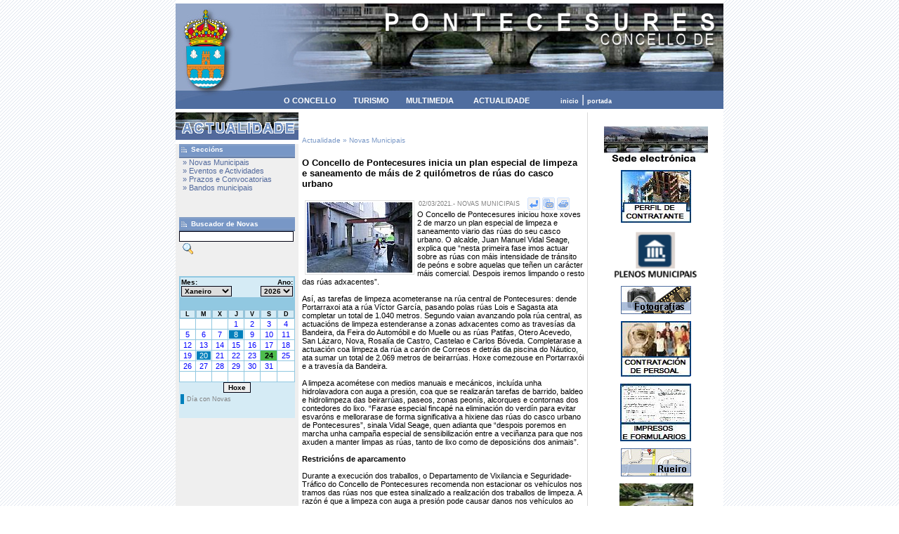

--- FILE ---
content_type: text/html
request_url: http://www.pontecesures.org/vernoticia.asp?id=1779
body_size: 7158
content:
<html>

<head>
<title>...::  P O N T E C E S U R E S  - Web Oficial do Concello ::...</title>
<meta name="author" content="@inet Consulting S.L. - www.ainetconsulting.com">
<meta name="publisher" content="www.pontecesures.org">
<meta name="copyright" content="CONCELLO DE PONTECESURES">
<meta name="robots" content="ALL">
<meta name="revisit" content="15 days">
<meta name="revisit-after" content="15 days">
<meta name="document-class" content="Living Document">
<meta name="document-classification" content="Tourism & Trip">
<meta name="document-rights" content="Copyrighted Work">
<meta name="document-type" content="Public">
<meta name="document-rating" content="Safe for Kids">
<meta name="document-distribution" content="Global">
<meta name="document-state" content="Dynamic">
<meta name="cache-control" content="no-cache">
<meta http-equiv="Content-Language" content="ES">
<meta http-equiv="Content-Type" content="text/html; charset=iso-8859-1">
<link rel="stylesheet" href="estilo.css">
<link rel="stylesheet" href="estiloscalendario.css">
</head>

<body>
<p>




<script language="JavaScript"><!--
	function mostrarv(foto, pe)
		{
			cad="window.open('visor.asp?img=" + foto + "&pie=" + pe + "','vistas','height=640,width=670,left=0,top=0,toolbar=no,scrollbars=yes,resizable=yes')"
			eval(cad)
		}		
// --></script>

<script language="JavaScript"><!--
	function mostrarurl(url,ancho,alto)
		{
			cad="window.open('" + url + "','vistas1','height=" + alto + ",width=" + ancho + ",left=0,top=0,scrollbars=yes,resizable=yes')"
			eval(cad)
		}		
// --></script>

</p>
<table border="0" cellpadding="0" cellspacing="0" width="780" align="center">
    <tr>
        <td align="left" valign="top" class="enano" height="5" bgcolor="white">&nbsp;</td>
    </tr>
    <tr>
        <td>  <table border="0" align="center" cellpadding="0" cellspacing="0">
    <tr>
        <td width="150" rowspan="2" height="150" align="left" valign="top" nowrap><img src="img/banpontecesuresizq.jpg" width="150" height="150" border="0" alt="Concello de Pontencesures"></td>
        <td width="630" nowrap height="125" align="left" valign="top"><img src="img/banconcello.jpg" width="630" height="125" border="0" alt="Concello de Pontecesures"></td>
    </tr>
                <tr>
                    <td width="630" nowrap height="25" align="left" valign="middle" background="/img/fndmenu.jpg">
&nbsp;<a
        href="/vercontenido.asp?ar=1" class="menup">O CONCELLO</a>&nbsp;&nbsp;&nbsp;&nbsp;&nbsp;&nbsp;<a
        href="/vercontenido.asp?ar=2" class="menup">TURISMO</a>&nbsp;&nbsp;&nbsp;&nbsp;&nbsp;&nbsp;<a
        href="/multimedia.asp" class="menup">MULTIMEDIA</a>&nbsp;&nbsp;&nbsp;&nbsp;&nbsp;&nbsp;
        <a href="/actualidade.asp" class="menup">ACTUALIDADE</a>&nbsp;&nbsp;&nbsp;&nbsp;&nbsp;&nbsp;&nbsp;&nbsp;&nbsp;&nbsp;
        <a href="/index.asp" class="menup2">inicio</a>&nbsp;<font color="#ffffff">|</font>&nbsp;<a href="/index.html" class="menup2">portada</a>
                       
</td>
                </tr>
</table>
        </td>
    </tr>
    <tr>
        <td align="left" valign="top"  class="enano" height="5" bgcolor="white">&nbsp;</td>
    </tr>
    <tr>
        <td align="left" valign="top"  bgcolor="white">
            <table border="0" cellpadding="0" cellspacing="0" width="780">
                <tr>
                    <td align="center" valign="top" width="173" bgcolor="#efefef">
                        <table border="0"
                        cellpadding="0" cellspacing="0"
                        width="175">
                            <tr>
                                <td align="center">
<a href='vercontenido.asp?ar=4'><img src='/img/seccion_4.jpg' alt='Banner Seccion' border='0'></a></td>
                            </tr>
                        </table>

                        <table border="0"
                        cellpadding="0" cellspacing="0"
                        width="165">
                            <tr>
                                <td class="titmenu" valign="top"><img src="img/ico_arrow.gif" width="12" height="11" border="0" alt="icono menu " align="absmiddle"> Seccións</td>
                            </tr>
                            <tr>
                                <td>
<a href='actualidade.asp?cat=1' class='enlacemenu'>&raquo; Novas Municipais</a><br><a href='actualidade.asp?cat=2' class='enlacemenu'>&raquo; Eventos e Actividades</a><br><a href='actualidade.asp?cat=3' class='enlacemenu'>&raquo; Prazos e Convocatorias</a><br><a href='actualidade.asp?cat=4' class='enlacemenu'>&raquo; Bandos municipais</a><br>
								
								
                                </td>
                            </tr>
                            <tr>
                                <td>&nbsp;</td>
                            </tr>
                            <tr>
                                <td>&nbsp;</td>
                            </tr>
                            <tr>
                                <td class="titmenu"><img src="img/ico_arrow.gif" width="12" height="11" border="0" alt="icono menu " align="absmiddle"> Buscador de Novas</td>
                            </tr>
                            <tr>
                                <td class="contenido">
                                    <SCRIPT language="Javascript">
function enviar() {
document.buscador.submit();
}

                                    </SCRIPT>
                                    <form action='actualidade.asp?bus=1' name='buscador' method='POST'><input type='text' size=25 name='texto'>&nbsp;<a href='javascript:enviar()' onmouseOver=document.enviar.src='/img/enviar2.gif'; onmouseOut=document.enviar.src='/img/enviar1.gif';><img name='enviar' src='/img/enviar1.gif' border='0' alt='Buscar Novas...' align='absmiddle'></a></form>
</td>
                            </tr>
                            <tr>
                                <td>&nbsp;</td>
                            </tr>
                            <tr>
                                <td>
<script language='JavaScript'>	function Hoy() {		DiaActual = new Date();		document.calendario.Month.value=DiaActual.getMonth()+1;		document.calendario.Year.value=DiaActual.getYear();		document.calendario.submit();	}	</script><table border='0' cellspacing='1' cellpadding='1' width='165' align='center' class='calFondoCalendario'>	<tr align='center'> 		<td colspan='7'>			<form name='calendario' action='actualidade.asp?cat=1' method='post'>			<table border='0' cellspacing='0' cellpadding='1' width='100%' class='calFondoEncabe'>				<tr>					<td align='left' class='calDatos'>					Mes:						<select name='Month' onChange='javascript:document.calendario.submit();' class='calDatos'><option value='1' selected>Xaneiro</option><option value='2' >Febreiro</option><option value='3' >Marzo</option><option value='4' >Abril</option><option value='5' >Maio</option><option value='6' >Xuño</option><option value='7' >Xullo</option><option value='8' >Agosto</option><option value='9' >Setembro</option><option value='10' >Outono</option><option value='11' >Novembro</option><option value='12' >Nadal</option>			            </select>					</td>					<td align='right' class='calDatos'>					Ano:						<select name='Year' onChange='javascript:document.calendario.submit();' class='calDatos'><option value='2017' >2017</option><option value='2018' >2018</option><option value='2019' >2019</option><option value='2020' >2020</option><option value='2021' >2021</option><option value='2022' >2022</option><option value='2023' >2023</option><option value='2024' >2024</option><option value='2025' >2025</option><option value='2026' selected>2026</option><option value='2027' >2027</option><option value='2028' >2028</option><option value='2029' >2029</option><option value='2030' >2030</option><option value='2031' >2031</option><option value='2032' >2032</option><option value='2033' >2033</option><option value='2034' >2034</option><option value='2035' >2035</option><option value='2036' >2036</option>			            </select>					</td>				</tr>			</table>		</td>	</tr>	<tr align='center'> 		<td bgcolor='#97c1d5'><div class='calDias'>L</div></td>		<td bgcolor='#97c1d5'><div class='calDias'>M</div></td>		<td bgcolor='#97c1d5'><div class='calDias'>X</div></td>		<td bgcolor='#97c1d5'><div class='calDias'>J</div></td>		<td bgcolor='#97c1d5'><div class='calDias'>V</div></td>		<td bgcolor='#97c1d5'><div class='calDias'>S</div></td>		<td bgcolor='#97c1d5'><div class='calDias'>D</div></td>	</tr><td bgcolor='#FFFFFF' class='calSimbolo'>&nbsp;</td><td bgcolor='#FFFFFF' class='calSimbolo'>&nbsp;</td><td bgcolor='#FFFFFF' class='calSimbolo'>&nbsp;</td><td bgcolor='#FFFFFF' align='center'><a href='actualidade.asp?cat=1&bus=2&day=1&month=1&year=2026'><div class='calSimbolo'>1</div></a></td><td bgcolor='#FFFFFF' align='center'><a href='actualidade.asp?cat=1&bus=2&day=2&month=1&year=2026'><div class='calSimbolo'>2</div></a></td><td bgcolor='#FFFFFF' align='center'><a href='actualidade.asp?cat=1&bus=2&day=3&month=1&year=2026'><div class='calSimbolo'>3</div></a></td><td bgcolor='#FFFFFF' align='center'><a href='actualidade.asp?cat=1&bus=2&day=4&month=1&year=2026'><div class='calSimbolo'>4</div></a></td></tr><td bgcolor='#FFFFFF' align='center'><a href='actualidade.asp?cat=1&bus=2&day=5&month=1&year=2026'><div class='calSimbolo'>5</div></a></td><td bgcolor='#FFFFFF' align='center'><a href='actualidade.asp?cat=1&bus=2&day=6&month=1&year=2026'><div class='calSimbolo'>6</div></a></td><td bgcolor='#FFFFFF' align='center'><a href='actualidade.asp?cat=1&bus=2&day=7&month=1&year=2026'><div class='calSimbolo'>7</div></a></td><td bgcolor='#FFFFFF' align='center'><a href='actualidade.asp?cat=1&bus=2&day=8&month=1&year=2026'><div class='calSimbolodatos'>8</div></a></td><td bgcolor='#FFFFFF' align='center'><a href='actualidade.asp?cat=1&bus=2&day=9&month=1&year=2026'><div class='calSimbolo'>9</div></a></td><td bgcolor='#FFFFFF' align='center'><a href='actualidade.asp?cat=1&bus=2&day=10&month=1&year=2026'><div class='calSimbolo'>10</div></a></td><td bgcolor='#FFFFFF' align='center'><a href='actualidade.asp?cat=1&bus=2&day=11&month=1&year=2026'><div class='calSimbolo'>11</div></a></td></tr><td bgcolor='#FFFFFF' align='center'><a href='actualidade.asp?cat=1&bus=2&day=12&month=1&year=2026'><div class='calSimbolo'>12</div></a></td><td bgcolor='#FFFFFF' align='center'><a href='actualidade.asp?cat=1&bus=2&day=13&month=1&year=2026'><div class='calSimbolo'>13</div></a></td><td bgcolor='#FFFFFF' align='center'><a href='actualidade.asp?cat=1&bus=2&day=14&month=1&year=2026'><div class='calSimbolo'>14</div></a></td><td bgcolor='#FFFFFF' align='center'><a href='actualidade.asp?cat=1&bus=2&day=15&month=1&year=2026'><div class='calSimbolo'>15</div></a></td><td bgcolor='#FFFFFF' align='center'><a href='actualidade.asp?cat=1&bus=2&day=16&month=1&year=2026'><div class='calSimbolo'>16</div></a></td><td bgcolor='#FFFFFF' align='center'><a href='actualidade.asp?cat=1&bus=2&day=17&month=1&year=2026'><div class='calSimbolo'>17</div></a></td><td bgcolor='#FFFFFF' align='center'><a href='actualidade.asp?cat=1&bus=2&day=18&month=1&year=2026'><div class='calSimbolo'>18</div></a></td></tr><td bgcolor='#FFFFFF' align='center'><a href='actualidade.asp?cat=1&bus=2&day=19&month=1&year=2026'><div class='calSimbolo'>19</div></a></td><td bgcolor='#FFFFFF' align='center'><a href='actualidade.asp?cat=1&bus=2&day=20&month=1&year=2026'><div class='calSimbolodatos'>20</div></a></td><td bgcolor='#FFFFFF' align='center'><a href='actualidade.asp?cat=1&bus=2&day=21&month=1&year=2026'><div class='calSimbolo'>21</div></a></td><td bgcolor='#FFFFFF' align='center'><a href='actualidade.asp?cat=1&bus=2&day=22&month=1&year=2026'><div class='calSimbolo'>22</div></a></td><td bgcolor='#FFFFFF' align='center'><a href='actualidade.asp?cat=1&bus=2&day=23&month=1&year=2026'><div class='calSimbolo'>23</div></a></td><td bgcolor='#FFFFFF' class='calCeldaResaltado' align='center'><a href='actualidade.asp?cat=1&bus=2&day=24&month=1&year=2026'><div class='calResaltado'>24</div></a></td><td bgcolor='#FFFFFF' align='center'><a href='actualidade.asp?cat=1&bus=2&day=25&month=1&year=2026'><div class='calSimbolo'>25</div></a></td></tr><td bgcolor='#FFFFFF' align='center'><a href='actualidade.asp?cat=1&bus=2&day=26&month=1&year=2026'><div class='calSimbolo'>26</div></a></td><td bgcolor='#FFFFFF' align='center'><a href='actualidade.asp?cat=1&bus=2&day=27&month=1&year=2026'><div class='calSimbolo'>27</div></a></td><td bgcolor='#FFFFFF' align='center'><a href='actualidade.asp?cat=1&bus=2&day=28&month=1&year=2026'><div class='calSimbolo'>28</div></a></td><td bgcolor='#FFFFFF' align='center'><a href='actualidade.asp?cat=1&bus=2&day=29&month=1&year=2026'><div class='calSimbolo'>29</div></a></td><td bgcolor='#FFFFFF' align='center'><a href='actualidade.asp?cat=1&bus=2&day=30&month=1&year=2026'><div class='calSimbolo'>30</div></a></td><td bgcolor='#FFFFFF' align='center'><a href='actualidade.asp?cat=1&bus=2&day=31&month=1&year=2026'><div class='calSimbolo'>31</div></a></td><td bgcolor='#FFFFFF' class='calSimbolo'>&nbsp;</td></tr><td bgcolor='#FFFFFF' class='calSimbolo'>&nbsp;</td><td bgcolor='#FFFFFF' class='calSimbolo'>&nbsp;</td><td bgcolor='#FFFFFF' class='calSimbolo'>&nbsp;</td><td bgcolor='#FFFFFF' class='calSimbolo'>&nbsp;</td><td bgcolor='#FFFFFF' class='calSimbolo'>&nbsp;</td><td bgcolor='#FFFFFF' class='calSimbolo'>&nbsp;</td><td bgcolor='#FFFFFF' class='calSimbolo'>&nbsp;</td></tr></table><tr><td class='calFondoEncabe' align='center'><input type='button' onClick='javascript:Hoy()' value='Hoxe' class='calDatos'></td></tr></form><tr><td class='calFondoEncabe'><table><tr><td class='calSimbolodatos' height=10>&nbsp;</td><td height=10 class=piefoto> Día con Novas </td></tr></table>
&nbsp;</td>
                            </tr>
                            <tr>
                                <td>&nbsp;</td>
                            </tr>
                        </table>






                    </td>                    <td width="500" align="left" valign="top">
                        <p><br></p>
                        <table border="0" cellpadding="0" cellspacing="0" width="98%" align="center">
                            <tr>
                                <td align="left" valign="top" class="tituloapartado">

                                    <p>Actualidade &raquo; Novas Municipais</p>
                                </td>
                            </tr>
                            <tr>
                                <td class="enano" height="4" align="left" valign="top">
&nbsp;</td>
                            </tr>
                            <tr>
                                <td align="left" valign="top" class="titularnoticia">
<br>
O Concello de Pontecesures inicia un plan especial de limpeza e saneamento de máis de 2 quilómetros de rúas do casco urbano</td>
                            </tr>
                            <tr>
                                <td align="left" valign="top" class="contenido">
                                    <p><br>
<table border=0 cellpadding=0 cellspacing=4 align='left'><tr><td><table border=0 cellpadding=0 cellspacing=0><tr><td align='center' class='marcofoto1'><a href='javascript:void(null);' onclick=mostrarv('%5Crecursos%5CLimpezaViariaPontecesures%2Ejpg','fotografía...');><img src='\recursos\thumb_LimpezaViariaPontecesures.jpg' align='middle' border=0 alt='Ampliar Foto...'></a></td></tr></table></td></tr></table><span class='piefoto' align='right'>02/03/2021.- NOVAS MUNICIPAIS</span>&nbsp;&nbsp;&nbsp;<a href='javascript: history.go(-1);'><img align='absmiddle' src='img/ico_voltar.gif' border='0' alt='Voltar Páxina Anterior ...'></a>&nbsp;<a href=javascript:mostrarurl('enviarnova.asp?url=http://www.pontecesures.org/vernoticia.asp?id=1779',425,300);><img src='/img/ico_mail.gif' align='absmiddle' alt='Enviar por e-mail...' border='0'></a>&nbsp;<a href=javascript:mostrarurl('http://www.pontecesures.org/imprimenoticia.asp?id=1779',475,550);><img align='absmiddle' src='img/ico_printer.gif' border='0' alt='Versión para Imprimir ...'></a><br>O Concello de Pontecesures iniciou hoxe xoves 2 de marzo un plan especial de limpeza e saneamento viario das rúas do seu casco urbano. O alcalde, Juan Manuel Vidal Seage, explica que “nesta primeira fase imos actuar sobre as rúas con máis intensidade de tránsito de peóns e sobre aquelas que teñen un carácter máis comercial. Despois iremos limpando o resto das rúas adxacentes”.
<br/><br/>
Así, as tarefas de limpeza acometeranse na rúa central de Pontecesures: dende Portarraxoi ata a rúa Víctor García, pasando polas rúas Lois e Sagasta ata completar un total de 1.040 metros. Segundo vaian avanzando pola rúa central, as actuacións de limpeza estenderanse a zonas adxacentes como as travesías da Bandeira, da Feira do Automóbil e do Muelle ou as rúas Patifas, Otero Acevedo, San Lázaro, Nova, Rosalía de Castro, Castelao e Carlos Bóveda. Completarase a actuación coa limpeza da rúa a carón de Correos e detrás da piscina do Náutico, ata sumar un total de 2.069 metros de beirarrúas. Hoxe comezouse en Portarraxói e a travesía da Bandeira.
<br/><br/>
A limpeza acométese con medios manuais e mecánicos, incluída unha hidrolavadora con auga a presión, coa que se realizarán tarefas de barrido, baldeo e hidrolimpeza das beirarrúas, paseos, zonas peonís, alcorques e contornas dos contedores do lixo. “Farase especial fincapé na eliminación do verdín para evitar esvaróns e mellorarase de forma significativa a hixiene das rúas do casco urbano de Pontecesures”, sinala Vidal Seage, quen adianta que “despois poremos en marcha unha campaña especial de sensibilización entre a veciñanza para que nos axuden a manter limpas as rúas, tanto de lixo como de deposicións dos animais”.
<br/><br/>
<b>Restricións de aparcamento</b>
<br/><br/>
Durante a execución dos traballos, o Departamento de Vixilancia e Seguridade-Tráfico do Concello de Pontecesures recomenda non estacionar os vehículos nos tramos das rúas nos que estea sinalizado a realización dos traballos de limpeza. A razón é que a limpeza con auga a presión pode causar danos nos vehículos ao arrincar materiais que levan anos adheridos ás beirarrúas. Unha sinalización que se irá desprazando polos distintos tramos da rúa central entre Portarraxoi e Víctor García de acordo ao avance dos traballos.
<br/><br/>
Esta actuación especial vén complementar os labores de limpeza de todo o sistema viario por parte de persoal municipal que, en quendas distribuídas de luns a domingo barren as rúas e prazas do termo municipal.

</p>
                                </td>
                            </tr>
                            <tr>
                                <td align="left" valign="top" class="enano" height="5">&nbsp;</td>
                            </tr>
                            <tr>
                                <td align="left" valign="top">

                                    <p>
</p>
                                </td>
                            </tr>
                            <tr>
                                <td align="left" valign="top" class="enano" height="5">&nbsp;</td>
                            </tr>
                            <tr>
                                <td align="left" valign="top">

                                    <p>
<table align=center width='90%'><tr><td><table align=center><tr></tr></table></td></tr></table>
</p>
                                </td>
                            </tr>
                            <tr>
                                <td align="left" valign="top">&nbsp;</td>
                            </tr>
                        </table>
                        <p><br>&nbsp;</p>


</td>
                    <td width="105" class="marcodereito" valign="top" align="center"><br><br><a href='http://pontecesures.sedelectronica.gal/info.4' target=''><img src='\recursos\BANNER_SEDE_ELECTRONICA_PONTECESURES_2.jpg' border='0' alt='SEDE ELECTRÓNICA'></a><br><br><a href='https://contrataciondelestado.es/wps/portal/!ut/p/b0/04_Sj9CPykssy0xPLMnMz0vMAfIjU1JTC3Iy87KtClKL0jJznPPzSooSSxLzSlL1w_Wj9KMyU5wK9CMNvQ1Lc4J8MkJ98vKC80MijKtUDczLHW1t9Qtycx0BMCoQYw!!/' target=''><img src='\recursos\BANNER_PERFIL_CONTRATANTE.jpeg' border='0' alt='Perfil de Contratante'></a><br><br><a href='https://pontecesures.seneca.tv/activity' target=''><img src='\recursos\PlenosM.png' border='0' alt='PLENOS MUNICIPAIS'></a><br><br><a href='multimedia.asp' target=''><img src='\recursos\banfotos.jpg' border='0' alt='Galería de Imaxes'></a><br><br><a href='vercontenido.asp?ar=1&id=50&sec=7' target=''><img src='\recursos\CONTRATACIÓN_DE_PERSOAL.JPG' border='0' alt='Selección de persoal'></a><br><br><a href='vercontenido.asp?=1&id=49&sec=7' target=''><img src='\recursos\BANNER_IMPRESOS_E_FORMULARIOS(1).JPG' border='0' alt='Impresos e formularios'></a><br><br><a href='vercontenido.asp?ar=2&id=40&sec=8' target=''><img src='\recursos\banrueiro(1).jpg' border='0' alt='Rueiro de Pontecesures'></a><br><br><a href='vercontenido.asp?ar=11&id=114' target=''><img src='\recursos\RESERVA_PISCINA(1).png' border='0' alt='Piscina Municipal'></a><br><br><a href='vercontenido.asp?ar=1&id=54&sec=7' target=''><img src='\recursos\BANNER_CARREIRA_POPULAR_PONTECESURS_NOVO_2017(1).jpg' border='0' alt='Carreira popular'></a><br><br><a href='http://www.pontecesures.org/vercontenido.asp?ar=1&id=82&sec=59' target=''><img src='\recursos\logo-_fundacion_mar_de_arousa.jpg' border='0' alt='Traslatio Xacobea'></a><br><br><a href='http://www.pontecesures.org/vercontenido.asp?ar=1&id=83&sec=59' target=''><img src='\recursos\BANNER_BIBLIOTECA.jpg' border='0' alt='Biblioteca municipal'></a><br><br><a href='http://oral.depo.es' target=''><img src='\recursos\BANNER_ORAL_PONTECESURES.JPG' border='0' alt='ORAL PONTEVEDRA'></a><br><br><a href='http://www.pontecesures.org/vercontenido.asp?ar=1&id=84&sec=7' target=''><img src='\recursos\BANNER_ORDENANZAS_MUNICIPAIS(1).jpg' border='0' alt='ORDENANZAS MUNICIPAIS'></a><br><br><a href='http://www.pontecesures.org/vercontenido.asp?ar=1&id=85&sec=7' target=''><img src='\recursos\Banner_PMPP.jpg' border='0' alt='Periodo medio de pago a proveedores.'></a><br><br><a href='http://www.pontecesures.org/vercontenido.asp?ar=1&id=105&sec=7' target=''><img src='\recursos\BANNER_CONSELLO_CONTAS.jpg' border='0' alt='CONSELLO DE CONTAS'></a><br><br><a href='http://pontecesures.org/vercontenido.asp?ar=1&id=106&sec=59' target=''><img src='\recursos\BANNER_MERCADO.jpg' border='0' alt='MERCADO MUNICIPAL'></a><br><br><a href='vercontenido.asp?ar=1&id=5&sec=4' target=''><img src='\recursos\bandirectorio(1).jpg' border='0' alt='Guía de Servizos do Concello	'></a><br><br><a href='http://pontecesures.org/vercontenido.asp?ar=1&id=109&sec=59' target=''><img src='\recursos\BANNER_RUTA_PANTALAN_ALBERGUE.jpg' border='0' alt='RUTA PANTALÁN - ALBERGUE DE PEREGRINOS  (PONTECESURES).'></a><br><br><a href='vercontenido.asp?ar=1&id=27&sec=16' target=''><img src='\recursos\banpxom.jpg' border='0' alt='Urbanismo e Plan Xeral de Ordenación Muncipal'></a><br><br><a href='https://www.dgfc.sepg.hacienda.gob.es/sitios/dgfc/es-ES/Paginas/inicio.aspx' target='[blank1]'><img src='\recursos\logo_IDAE_UE_WEB(1).jpg' border='0' alt='UNIÓN EUROPEA'></a><br><br><a href='http://pontecesures.org/vercontenido.asp?ar=1&id=116&sec=7' target='[blank_]'><img src='\recursos\banner_POLÍGONO_INDUSTIRAL(1).jpg' border='0' alt='INFORMACIÓN PARQUE EMPRESARIAL'></a><br><br><a href='https://cutt.ly/6M4jUXs' target=''><img src='\recursos\MAPA_WEB_PUNTOS_IGUALDADE(1).jpg' border='0' alt='MAPA PUNTOS DE SEGURIDADE CON FORMACIÓN CONTRA A VIOLENCIA DE XÉNERO.'></a><br><br><a href='http://www.pontecesures.org/vercontenido.asp?ar=1&id=96&sec=7' target=''><img src='\recursos\banner_EIM.jpg' border='0' alt='ESCOLA INFANTIL MUNICIPAL'></a><br><br><a href='vercontenido.asp?ar=1&id=51&sec=7' target='[blank1]'><img src='\recursos\Feirauto(1).gif' border='0' alt='Feria do Automóbil'></a><br>                       
</td>
                </tr>
            </table>
        </td>
    </tr>
    <tr>
        <td align="left" valign="top" class="enano" height="5" bgcolor="white">&nbsp;</td>
    </tr>
    <tr>
        <td align="left" valign="top" class="pieweb" bgcolor="white">
            <p>
<center>
(C) Concello
        de Pontecesures &nbsp;&nbsp;&nbsp;&nbsp;&nbsp; + + +
        &nbsp;&nbsp;&nbsp;&nbsp;&nbsp; <a href="http://www.pontecesures.org/legal.asp" target="_blank">aviso legal</a>
        &nbsp;&nbsp;&nbsp;&nbsp;&nbsp; + + + 
        &nbsp;&nbsp;&nbsp;&nbsp;&nbsp;  Deseño e Programación: <a href="http://www.ainetconsulting.com" target="_blank">@inet Consulting</a>
</center>

</p>
        </td>
    </tr>
</table>




</body>

</html>
